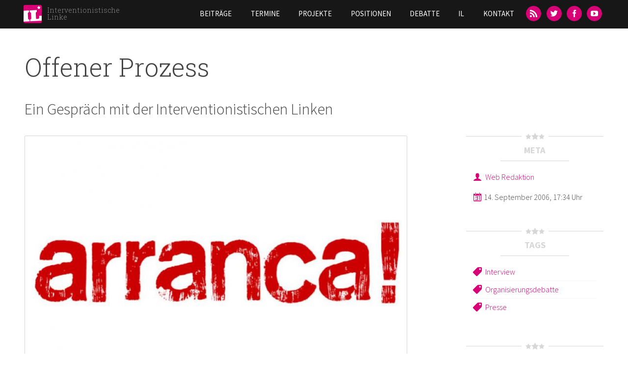

--- FILE ---
content_type: text/html; charset=utf-8
request_url: https://interventionistische-linke.org/en/node/78
body_size: 12271
content:
<!DOCTYPE html>
<html lang="en" dir="ltr">
<head>
  <meta http-equiv="Content-Type" content="text/html; charset=utf-8" />
<meta name="Generator" content="Drupal 7 (http://drupal.org)" />
<link rel="canonical" href="/en/node/78" />
<link rel="shortlink" href="/en/node/78" />
<link rel="shortcut icon" href="https://interventionistische-linke.org/sites/default/files/favicon_0.ico" type="image/vnd.microsoft.icon" />
<meta name="viewport" content="width=device-width, initial-scale=1, maximum-scale=1, minimum-scale=1, user-scalable=no" />
<script type="application/ld+json">
{"@context":"http:\/\/schema.org","@type":"BreadcrumbList","itemListElement":[{"@type":"ListItem","position":1,"item":{"name":"Beitr\u00e4ge","@id":"https:\/\/interventionistische-linke.org\/en\/kategorie\/beitraege"}}]}
</script>  <title>Offener Prozess | Interventionistische Linke</title>  
  <link type="text/css" rel="stylesheet" href="https://interventionistische-linke.org/sites/default/files/css/css_xE-rWrJf-fncB6ztZfd2huxqgxu4WO-qwma6Xer30m4.css" media="all" />
<link type="text/css" rel="stylesheet" href="https://interventionistische-linke.org/sites/default/files/css/css_D-HLftsGPs_nnXLgaOqIBKPwu9LMeXTvCcRQyUpiXHQ.css" media="all" />
<link type="text/css" rel="stylesheet" href="https://interventionistische-linke.org/sites/default/files/css/css_Yg19aXqh2MItb62jExeY1dgsjtrgKP0RmbH5MwhPvkI.css" media="all" />
<link type="text/css" rel="stylesheet" href="https://interventionistische-linke.org/sites/default/files/css/css_47DEQpj8HBSa-_TImW-5JCeuQeRkm5NMpJWZG3hSuFU.css" media="all" />
<link type="text/css" rel="stylesheet" href="https://interventionistische-linke.org/sites/default/files/css/css_Cs-DMANUNpy4xCdX43We1Y3yKtqv_OzIE2rGFcsxd30.css" media="all" />

<!--[if (lt IE 9)&(!IEMobile)]>
<link type="text/css" rel="stylesheet" href="https://interventionistische-linke.org/sites/default/files/css/css_QGKnm6ayLvK3wnmlUlGf4CQUaAZbBGREj1OoUzbIqfA.css" media="all" />
<![endif]-->

<!--[if gte IE 9]><!-->
<link type="text/css" rel="stylesheet" href="https://interventionistische-linke.org/sites/default/files/css/css_Rvf1HLAVoDR6xnasw9oRZQCWPuLzJhmmGkrh2336WnQ.css" media="all" />
<!--<![endif]-->
  <style type="text/css">
  img[style*="float: left"] {
    margin:0 20px 20px 0px;
    width:auto;
  }

  img[style*="float: right"] {
    margin:0 0 20px 20px;
    width:auto;
  }
</style>
  <script type="text/javascript" src="https://interventionistische-linke.org/sites/default/files/js/js_fOyLrVzbqUFzDnVoIDlcuSCCJlc0R1wF7zGtykSDrRU.js"></script>
<script type="text/javascript" src="https://interventionistische-linke.org/sites/default/files/js/js_6WjiFgvmHfmfHrKGHz-A0lTB6gHYOj0W5sdi01IZZqI.js"></script>
<script type="text/javascript">
<!--//--><![CDATA[//><!--
document.createElement( "picture" );
//--><!]]>
</script>
<script type="text/javascript" src="https://interventionistische-linke.org/sites/default/files/js/js_4XoprYNuneMmu8w6_ggpgZ-jXphnBnDBA4RKX7ecs6Y.js"></script>
<script type="text/javascript" src="https://interventionistische-linke.org/sites/default/files/js/js_Y9JKKVKh5Ibzq0fMVaOVX850xbGftn-ibMOCM30aVVY.js"></script>
<script type="text/javascript" src="https://interventionistische-linke.org/sites/default/files/js/js_5WrAEx3uAs1G0wOlMGWmYFXAhkkBK527B1wyQV54D9w.js"></script>
<script type="text/javascript" src="https://interventionistische-linke.org/sites/default/files/js/js_uwrfBOJCFVq42muTMjrq2bD-RUh8NNq_fZRTb6dsNb4.js"></script>
<script type="text/javascript">
<!--//--><![CDATA[//><!--
jQuery.extend(Drupal.settings, {"basePath":"\/","pathPrefix":"en\/","setHasJsCookie":0,"ajaxPageState":{"theme":"il","theme_token":"cYSSJ9XnuZiRAm_nddWf36XDuabji4K2_wV9McqYmeM","jquery_version":"1.7","js":{"sites\/all\/modules\/picture\/picturefill2\/picturefill.min.js":1,"sites\/all\/modules\/picture\/picture.min.js":1,"sites\/all\/modules\/jquery_update\/replace\/jquery\/1.7\/jquery.min.js":1,"misc\/jquery-extend-3.4.0.js":1,"misc\/jquery-html-prefilter-3.5.0-backport.js":1,"misc\/jquery.once.js":1,"misc\/drupal.js":1,"sites\/all\/libraries\/fitvids\/jquery.fitvids.js":1,"misc\/ajax.js":1,"sites\/all\/modules\/jquery_update\/js\/jquery_update.js":1,"0":1,"sites\/all\/modules\/admin_menu\/admin_devel\/admin_devel.js":1,"sites\/all\/modules\/fitvids\/fitvids.js":1,"sites\/all\/libraries\/colorbox\/jquery.colorbox-min.js":1,"sites\/all\/modules\/colorbox\/js\/colorbox.js":1,"sites\/all\/modules\/colorbox\/styles\/default\/colorbox_style.js":1,"sites\/all\/modules\/colorbox\/js\/colorbox_load.js":1,"sites\/all\/modules\/colorbox\/js\/colorbox_inline.js":1,"sites\/all\/modules\/floating_block\/floating_block.js":1,"sites\/all\/modules\/field_group\/field_group.js":1,"misc\/progress.js":1,"sites\/all\/modules\/colorbox_node\/colorbox_node.js":1,"sites\/all\/libraries\/superfish\/jquery.hoverIntent.minified.js":1,"sites\/all\/libraries\/superfish\/sftouchscreen.js":1,"sites\/all\/libraries\/superfish\/supposition.js":1,"sites\/all\/libraries\/superfish\/superfish.js":1,"sites\/all\/libraries\/superfish\/supersubs.js":1,"sites\/all\/modules\/superfish\/superfish.js":1,"sites\/all\/themes\/il\/js\/il.js":1,"sites\/all\/themes\/il\/js\/jquery.socialshareprivacy\/jquery.socialshareprivacy.min.js":1,"sites\/all\/themes\/omega\/omega\/js\/jquery.formalize.js":1,"sites\/all\/themes\/omega\/omega\/js\/omega-mediaqueries.js":1,"sites\/all\/themes\/omega\/omega\/js\/omega-equalheights.js":1},"css":{"modules\/system\/system.base.css":1,"modules\/system\/system.menus.css":1,"modules\/system\/system.messages.css":1,"modules\/system\/system.theme.css":1,"sites\/all\/modules\/simplenews\/simplenews.css":1,"modules\/aggregator\/aggregator.css":1,"modules\/book\/book.css":1,"sites\/all\/modules\/colorbox_node\/colorbox_node.css":1,"modules\/comment\/comment.css":1,"sites\/all\/modules\/date\/date_repeat_field\/date_repeat_field.css":1,"sites\/all\/modules\/domain\/domain_nav\/domain_nav.css":1,"modules\/field\/theme\/field.css":1,"sites\/all\/modules\/fitvids\/fitvids.css":1,"modules\/node\/node.css":1,"sites\/all\/modules\/picture\/picture_wysiwyg.css":1,"modules\/search\/search.css":1,"modules\/user\/user.css":1,"sites\/all\/modules\/views\/css\/views.css":1,"sites\/all\/modules\/media\/modules\/media_wysiwyg\/css\/media_wysiwyg.base.css":1,"sites\/all\/modules\/colorbox\/styles\/default\/colorbox_style.css":1,"sites\/all\/modules\/ctools\/css\/ctools.css":1,"sites\/all\/modules\/print\/print_ui\/css\/print_ui.theme.css":1,"sites\/all\/libraries\/superfish\/css\/superfish.css":1,"sites\/all\/themes\/il\/css\/colors.css":1,"sites\/all\/themes\/omega\/alpha\/css\/alpha-reset.css":1,"sites\/all\/themes\/omega\/alpha\/css\/alpha-mobile.css":1,"sites\/all\/themes\/omega\/alpha\/css\/alpha-alpha.css":1,"sites\/all\/themes\/omega\/omega\/css\/formalize.css":1,"sites\/all\/themes\/omega\/omega\/css\/omega-text.css":1,"sites\/all\/themes\/omega\/omega\/css\/omega-branding.css":1,"sites\/all\/themes\/omega\/omega\/css\/omega-menu.css":1,"sites\/all\/themes\/omega\/omega\/css\/omega-forms.css":1,"sites\/all\/themes\/il\/css\/global.css":1,"ie::normal::sites\/all\/themes\/il\/css\/il-alpha-default.css":1,"ie::normal::sites\/all\/themes\/il\/css\/il-alpha-default-normal.css":1,"ie::normal::sites\/all\/themes\/omega\/alpha\/css\/grid\/alpha_default\/normal\/alpha-default-normal-12.css":1,"narrow::sites\/all\/themes\/il\/css\/il-alpha-default.css":1,"narrow::sites\/all\/themes\/il\/css\/il-alpha-default-narrow.css":1,"sites\/all\/themes\/omega\/alpha\/css\/grid\/alpha_default\/narrow\/alpha-default-narrow-12.css":1,"normal::sites\/all\/themes\/il\/css\/il-alpha-default.css":1,"normal::sites\/all\/themes\/il\/css\/il-alpha-default-normal.css":1,"sites\/all\/themes\/omega\/alpha\/css\/grid\/alpha_default\/normal\/alpha-default-normal-12.css":1,"wide::sites\/all\/themes\/il\/css\/il-alpha-default.css":1,"wide::sites\/all\/themes\/il\/css\/il-alpha-default-wide.css":1,"sites\/all\/themes\/omega\/alpha\/css\/grid\/alpha_default\/wide\/alpha-default-wide-12.css":1}},"colorbox":{"transition":"elastic","speed":"350","opacity":"0.85","slideshow":false,"slideshowAuto":true,"slideshowSpeed":"2500","slideshowStart":"start slideshow","slideshowStop":"stop slideshow","current":"{current} of {total}","previous":"\u00ab Prev","next":"Next \u00bb","close":"Close","overlayClose":true,"returnFocus":true,"maxWidth":"98%","maxHeight":"98%","initialWidth":"300","initialHeight":"250","fixed":true,"scrolling":true,"mobiledetect":true,"mobiledevicewidth":"480px"},"floating_block":{"settings":{".admin-menu #zone-branding-wrapper":{"padding_top":"29"}," #zone-branding-wrapper":{"padding_top":"0"},"#block-block-1":{"container":"#section-content","padding_top":"150"," padding_bottom":"450"}},"minWidth":0},"fitvids":{"custom_domains":[],"selectors":["[id^=\u0022media-vimeo-\u0022]\r","[id^=\u0022media-youtube-\u0022]"],"simplifymarkup":1},"picture":{"mappings":[["9-Columns","9_columns"],["Not Set","not_set"]],"label":"Image size (required)"},"superfish":{"5":{"id":"5","sf":{"animation":{"opacity":"show","height":"show"},"speed":"\u0027fast\u0027","autoArrows":false,"dropShadows":false,"disableHI":false},"plugins":{"touchscreen":{"mode":"useragent_predefined"},"supposition":true,"bgiframe":false,"supersubs":{"minWidth":"12","maxWidth":"27","extraWidth":1}}}},"field_group":{"html-element":"full"},"colorbox_node":{"width":"600px","height":"600px"},"omega":{"layouts":{"primary":"normal","order":["narrow","normal","wide"],"queries":{"narrow":"all and (min-width: 740px) and (min-device-width: 740px), (max-device-width: 800px) and (min-width: 740px) and (orientation:landscape)","normal":"all and (min-width: 980px) and (min-device-width: 980px), all and (max-device-width: 1024px) and (min-width: 1024px) and (orientation:landscape)","wide":"all and (min-width: 1220px)"}}}});
//--><!]]>
</script>
  <!--[if lt IE 9]><script src="http://html5shiv.googlecode.com/svn/trunk/html5.js"></script><![endif]-->
</head>
<body class="html not-front not-logged-in no-sidebars page-node page-node- page-node-78 node-type-beitrag domain-interventionistische-linke-org hide-dropdown context-node">
  <div id="skip-link">
    <a href="#main-content" class="element-invisible element-focusable">Skip to main content</a>
  </div>
    <div class="page clearfix" id="page">
      <header id="section-header" class="section section-header">
  <div id="zone-branding-wrapper" class="zone-wrapper zone-branding-wrapper clearfix">  
  <div id="zone-branding" class="zone zone-branding clearfix container-12">
    <div class="grid-3 region region-branding" id="region-branding">
  <div class="region-inner region-branding-inner">
        <div class="branding-data clearfix">
            <div class="logo-img">
        <a href="/en" rel="home" title="Interventionistische Linke"><img src="https://interventionistische-linke.org/sites/all/themes/il/logo.png" alt="Interventionistische Linke" id="logo" /></a>      </div>
                        <hgroup class="site-name-slogan">        
                                <h2 class="site-name"><a href="/en" title="Home">Interventionistische Linke</a></h2>
                              </hgroup>
          </div>
          </div>
</div><div class="grid-9 region region-menu" id="region-menu">
  <div class="region-inner region-menu-inner">
        <div class="block block-superfish block-5 block-superfish-5 odd block-without-title" id="block-superfish-5">
  <div class="block-inner clearfix">
                
    <div class="content clearfix">
      <ul id="superfish-5" class="menu sf-menu sf-main-menu sf-horizontal sf-style-none sf-total-items-7 sf-parent-items-2 sf-single-items-5"><li id="menu-412-5" class="first odd sf-item-1 sf-depth-1 sf-no-children"><a href="/en/kategorie/beitraege" class="sf-depth-1">Beiträge</a></li><li id="menu-414-5" class="middle even sf-item-2 sf-depth-1 sf-no-children"><a href="/en/termine" class="sf-depth-1">Termine</a></li><li id="menu-415-5" class="middle odd sf-item-3 sf-depth-1 sf-total-children-14 sf-parent-children-0 sf-single-children-14 menuparent"><a href="/en/kategorie/projekte" class="sf-depth-1 menuparent">Projekte</a><ul><li id="menu-983-5" class="first odd sf-item-1 sf-depth-2 sf-no-children"><a href="/en/node/11" class="sf-depth-2">Blockupy</a></li><li id="menu-2144-5" class="middle even sf-item-2 sf-depth-2 sf-no-children"><a href="/en/node/96" class="sf-depth-2">Naziaufmarsch in Dresden</a></li><li id="menu-2146-5" class="middle odd sf-item-3 sf-depth-2 sf-no-children"><a href="/en/node/98" class="sf-depth-2">Castor? Schottern!</a></li><li id="menu-2147-5" class="middle even sf-item-4 sf-depth-2 sf-no-children"><a href="/en/node/99" class="sf-depth-2">Afghanistankonferenz Petersberg II</a></li><li id="menu-2145-5" class="middle odd sf-item-5 sf-depth-2 sf-no-children"><a href="/en/node/97" class="sf-depth-2">COP 15</a></li><li id="menu-2140-5" class="middle even sf-item-6 sf-depth-2 sf-no-children"><a href="/en/node/92" class="sf-depth-2">2. Offene Arbeitskonferenz</a></li><li id="menu-2141-5" class="middle odd sf-item-7 sf-depth-2 sf-no-children"><a href="/en/node/93" class="sf-depth-2">No NATO! 60 Jahre sind genug.</a></li><li id="menu-2143-5" class="middle even sf-item-8 sf-depth-2 sf-no-children"><a href="/en/node/95" class="sf-depth-2">Wir zahlen nicht für eure Krise</a></li><li id="menu-2142-5" class="middle odd sf-item-9 sf-depth-2 sf-no-children"><a href="/en/node/94" class="sf-depth-2">Die K-Frage stellen</a></li><li id="menu-2139-5" class="middle even sf-item-10 sf-depth-2 sf-no-children"><a href="/en/node/87" class="sf-depth-2">G8 2007</a></li><li id="menu-2138-5" class="middle odd sf-item-11 sf-depth-2 sf-no-children"><a href="/en/node/75" class="sf-depth-2">Organisierungsdebatte</a></li><li id="menu-3497-5" class="middle even sf-item-12 sf-depth-2 sf-no-children"><a href="/en/node/459" class="sf-depth-2">Ende Gelände</a></li><li id="menu-4723-5" class="middle odd sf-item-13 sf-depth-2 sf-no-children"><a href="/en/node/1044" class="sf-depth-2">Mehr Krankenhauspersonal</a></li><li id="menu-3748-5" class="last even sf-item-14 sf-depth-2 sf-no-children"><a href="/en/node/673" class="sf-depth-2">Strategiekonferenz 2016</a></li></ul></li><li id="menu-416-5" class="middle even sf-item-4 sf-depth-1 sf-no-children"><a href="/en/kategorie/positionen" class="sf-depth-1">Positionen</a></li><li id="menu-4722-5" class="middle odd sf-item-5 sf-depth-1 sf-no-children"><a href="/en/node/1014" class="sf-depth-1">Debatte</a></li><li id="menu-417-5" class="middle even sf-item-6 sf-depth-1 sf-total-children-5 sf-parent-children-0 sf-single-children-5 menuparent"><a href="/en/node/23" class="sf-depth-1 menuparent">IL</a><ul><li id="menu-418-5" class="first odd sf-item-1 sf-depth-2 sf-no-children"><a href="/en/il/il-vor-ort" title="" class="sf-depth-2">IL vor Ort</a></li><li id="menu-421-5" class="middle even sf-item-2 sf-depth-2 sf-no-children"><a href="/en/node/194" class="sf-depth-2">Spenden</a></li><li id="menu-5457-5" class="middle odd sf-item-3 sf-depth-2 sf-no-children"><a href="/en/node/153" class="sf-depth-2">IL im Aufbruch - ein Zwischenstandspapier</a></li><li id="menu-5458-5" class="middle even sf-item-4 sf-depth-2 sf-no-children"><a href="/en/node/2342" class="sf-depth-2">IL im Umbruch - Zwischenstandspapier #2</a></li><li id="menu-5402-5" class="last odd sf-item-5 sf-depth-2 sf-no-children"><a href="/en/node/1648" class="sf-depth-2">Leitfaden im Umgang mit sexualisierter Gewalt</a></li></ul></li><li id="menu-419-5" class="last odd sf-item-7 sf-depth-1 sf-no-children"><a href="/en/contact" class="sf-depth-1">Kontakt</a></li></ul>    </div>
  </div>
</div><div class="block block-block block-11 block-block-11 even block-without-title" id="block-block-11">
  <div class="block-inner clearfix">
                
    <div class="content clearfix">
      <ul><li><a class="icon-feed" href="/rss.xml" title="RSS-Feed"><span>RSS</span></a></li><li><a class="icon-twitter" href="https://twitter.com/inter_linke" title="Twitter"><span>Twitter</span></a></li><li><a class="icon-facebook" href="https://www.facebook.com/InterventionistischeLinke" title="Facebook"><span>Facebook</span></a></li><li><a class="icon-youtube" href="https://www.youtube.com/channel/UChWz028HWZTHPWCJ3ni8Pzw" style="line-height:1.538em;" title="YouTube"><span>YouTube</span></a></li></ul>    </div>
  </div>
</div>  </div>
</div>
  </div>
</div></header>    
      <section id="section-content" class="section section-content parallax">
  <div id="zone-content-wrapper" class="zone-wrapper zone-content-wrapper clearfix">  
  <div id="zone-content" class="zone zone-content clearfix container-12">
         
        
    <div class="grid-8 region region-content" id="region-content">
  <div class="region-inner region-content-inner">
    <a id="main-content"></a>
                    <h1 class="title" id="page-title">Offener Prozess</h1>
                    <div class="block block-system block-main block-system-main odd block-without-title" id="block-system-main">
  <div class="block-inner clearfix">
                
    <div class="content clearfix">
      <article class="node node-beitrag node-published node-not-promoted node-not-sticky author-redak8 odd clearfix" id="node-beitrag-78">
            
  
  <div class="content clearfix">
        <div class="field field-name-field-subtitle field-type-text field-label-hidden"><div class="field-items"><div class="field-item even">Ein Gespräch mit der Interventionistischen Linken</div></div></div>                                  <div class="field field-name-field-image field-type-field-collection field-label-hidden"><div class="field-items"><div class="field-item even"><div  class="entity entity-field-collection-item field-collection-item-field-image">
  <div class="content">
    <div class="field field-name-field-bild field-type-image field-label-hidden"><div class="field-items"><div class="field-item even"><picture  title="arranca Logo">
<!--[if IE 9]><video style="display: none;"><![endif]-->
<source srcset="https://interventionistische-linke.org/sites/default/files/styles/9-columns-breakpoints_theme_il_wide_1x/public/logo_arranca.jpg?itok=G8deE3WH&amp;timestamp=1412951650 1x" media="(min-width: 1220px)" />
<source srcset="https://interventionistische-linke.org/sites/default/files/styles/9-columns-breakpoints_theme_il_normal_1x/public/logo_arranca.jpg?itok=zsRT3qnv&amp;timestamp=1412951650 1x" media="(min-width: 980px)" />
<source srcset="https://interventionistische-linke.org/sites/default/files/styles/9-columns-breakpoints_theme_il_narrow_1x/public/logo_arranca.jpg?itok=FSZRze_f&amp;timestamp=1412951650 1x" media="(min-width: 740px)" />
<source srcset="https://interventionistische-linke.org/sites/default/files/styles/9-columns-breakpoints_theme_il_x-narrow_1x/public/logo_arranca.jpg?itok=lRiRwHaX&amp;timestamp=1412951650 1x" media="(min-width: 480px)" />
<source srcset="https://interventionistische-linke.org/sites/default/files/styles/9-columns-breakpoints_theme_il_mobile_1x/public/logo_arranca.jpg?itok=wsluoYkl&amp;timestamp=1412951650 1x" media="(min-width: 0px)" />
<!--[if IE 9]></video><![endif]-->
<img  src="https://interventionistische-linke.org/sites/default/files/styles/9-columns-breakpoints_theme_il_mobile_1x/public/logo_arranca.jpg?itok=wsluoYkl&amp;timestamp=1412951650" alt="arranca Logo" title="arranca Logo" />
</picture></div></div></div><div class="required-fields group-credit-licence field-group-html-element" id="field-collection-item-field-image-full-group-credit-licence"><div class="field field-name-field-credit field-type-link-field field-label-hidden"><div class="field-items"><div class="field-item even"><a href="http://www.arranca.org">arranca</a></div></div></div><div class="field field-name-field-lizenz field-type-list-text field-label-hidden"><div class="field-items"><div class="field-item even"><a href="http://creativecommons.org/licenses/by-nc-sa/3.0/" target="_blank" class="icon-cc-by-nc-eu-sa"><span>CC BY-NC-SA<span></a></div></div></div></div>  </div>
</div>
</div></div></div>    	      <div class="field field-name-body field-type-text-with-summary field-label-hidden"><div class="field-items"><div class="field-item even"><p>Das folgende Interview ist erschienen in der <a href="http://arranca.org/ausgabe/35/offener-prozess" target="_blank">arranca #35 vom September 2006</a>:</p><p>Die Interventionistische Linke (IL) ist aus so genannten Beratungstreffen nach dem WWG Gipfel in Köln 1999 hervorgegangen. Neben regelmäßigen Treffen von Einzelpersonen, Gruppen und Projekten aus dem linksradikalen Spektrum gab es inzwischen ein erstes kollektives Auftreten auf der Sozialprotest-Demo am 3. Juni. Das große Eisen im Feuer ist aktuell der G8-Protest in Heiligendamm. Die Gruppe dissident, Werner Rätz (ila/attac), mb (ak – analyse &amp; kritik) und Florian (<em>FelS</em>) reflektierten gemeinsam den Organisierungsansatz.</p><p><em>¿ Was stellt die IL dar und warum beteiligt ihr Euch daran?</em></p><p>Gruppe dissident (Gd): Zurzeit loten wir die Gemeinsamkeiten und Unterschiede aus. Als Zusammenhang wirkt die IL vor allem auf die Bildung eines größtmöglichen Bündnisses emanzipatorischer Kräfte – von denen sie ein Bündnispartner unter vielen ist – gegen den G8-Gipfel in Heiligendamm 2007 hin. Ziel ist eine langfristige Organisierung, wobei sich der Prozess mit noch offenem Ergebnis konsolidiert – so hoffe ich – über politische Praxis, gemeinsame Mobilisierungen und Kampagnen. Neben G8 messen wir besonders der Entwicklung neuer Politikformen in sozialen Kämpfen große Bedeutung bei.<br />Als dissident nehmen wir daran teil, weil wir sowieso die langfristige politische Organisierung einer nicht-parteiförmigen Linken für wichtig halten, um an soziale Auseinandersetzungen anzuknüpfen und um die momentane Bedeutungslosigkeit linker Positionen zu überwinden. Die IL bietet für uns die Gelegenheit, mit Einzelpersonen und Gruppen, deren Praxis und Analyse wir schon länger anregend finden, zusammenzuarbeiten und dabei eigene Ideen, Positionierungen und Politikansätze zu reflektieren.</p><p>Werner Rätz (WR): Erst mal ist die IL der Unterschied zwischen 1998/99 und 2006/07. Zum Beispiel haben radikale Linke beim Weltwirtschaftsgipfel in Köln entweder schon von vornherein darauf verzichtet, die Proteste entscheidend zu prägen, oder sie waren relativ vereinzelt und isoliert in einem diffusen Bündnis. Es gab kein bundesweites Netzwerk, keinen Ort inhaltlicher Debatte, keine strategische Orientierung. Heute ist eine Intervention in die Gipfelaktivitäten möglich und die IL ist ein Instrument dazu.<br />Die IL-Vorläufer gingen aus von Leuten, die überwiegend als Einzelne versucht hatten, über breitere Bündnisse Politik zu machen. Inzwischen sind Gruppen dazugekommen, die eine ganz andere Praxis haben und auch noch mal jeweils unterschiedliche Ansatzpunkte. Es entwickelt sich eine Tendenz zur Vernetzung. Das finde ich erst mal gut. Ich möchte aber auch, dass die IL als Ort für all diejenigen radikalen Linken erhalten bleibt, die sich bisher keiner der Mitgliedsgruppen angeschlossen haben und das auch nicht vorhaben.<br />Mir ist der Charakter der Plattform wichtig, auf der man, und des Instruments, mit dem man Politik machen kann. Mit der IL verlassen Linksradikale ihre vertraute Zone. »Politik machen« heißt hier in tatsächliche gesellschaftliche Abläufe eingreifen, sie in unserem Sinne beeinflussen, verändern. Es macht einen Unterschied, ob wir uns irgendwo engagieren oder nicht, und zwar so, dass es über die eigenen Zusammenhänge hinaus sichtbar wird.</p><p>Florian: Ich würde Werner Recht geben. Die IL unterscheidet vor allem der Kontext, in dem sie entstanden ist. Die radikale Linke ist entspannter geworden. Das liegt zum einen an der Krise des »Antideutschtums « und daran, dass die radikale Linke realisiert hat, wie irrelevant sie eigentlich ist und dass sich zugleich einiges bewegt, ganz ohne ihr Zutun und ohne dass sie Formen gefunden hat, darauf einzuwirken. Beispiel Sozialproteste: Vor diesem Hintergrund sehe ich die IL. Sie ist also der Versuch, was Werner bereits andeutete, linksradikale Positionen gesellschaftlich relevant zu machen. Zum anderen ist die IL ein Versuch, eine undogmatische Strömung sichtbar zu machen. Denn eine »antideutsche Strömung« ist ebenso wie die Anti-Imps ein Orientierungspunkt – trotz ihrer heftigsten internen Unterschiede und Konflikte. Das liegt nicht nur daran, dass wir kaum offene Strukturen haben – anders z.B. als attac, die nach Genua der zentrale Anlaufpunkt waren. Das liegt auch daran, dass wir als Strömung, die bestimmte Positionen verbindet und die sich zugleich von den genannten anderen Strömungen unterscheidet, nicht im Rahmen gemeinsamer Projekte und gemeinsamen Auftretens sichtbar sind.<br />Da die IL aus Gruppen oder Einzelpersonen besteht, die in der einen oder anderen Form bereits eine Praxis haben, würde ich die IL als Organisierung »zweiten Grades« verstehen. Ihr geht also eine Praxis voraus, ohne die sie gar nicht existieren könnte. Auf der anderen Seite bekommt unsere politische Praxis einen ganz neuen Sinn und eine andere Qualität, weil wir sie gezielt und bewusst miteinander verknüpfen.</p><p>mb.: Der Verfassungsschutz hat bereits zum ersten öffentlichen Auftritt der IL kurz und prägnant einen weiteren wesentlichen Aspekt auf den Punkt gebracht. Nachdem die IL zum Sozialforum in Erfurt im vergangenen Jahr ihren Aufruf zu gemeinsamen Aktivitäten gegen den G8-Gipfel veröffentlicht hatte, schrieben die Schlapphüte aus Mecklenburg-Vorpommern: »Als Unterzeichner des Aufrufs treten unter der gemeinsamen Projektbezeichnung ‚Für eine interventionistische Linke‘ sowohl Gruppierungen des militanten autonomen Lagers wie auch revolutionär-marxistische Organisationen und Einzelpersonen auf.« Wenn wir uns von den einschlägigen VS-Begrifflichkeiten nicht blenden lassen, weist der VS zu Recht auf etwas hin, was in dieser Form eher ungewöhnlich für die Linke in Deutschland ist: Das ist der generationenübergreifende Charakter der IL – und zwar hinsichtlich des Lebensalters der Beteiligten, aber auch hinsichtlich der politischen Generationenfolge. Es arbeiten Zwanzigjährige ebenso mit wie dreißig Jahre ältere GenossInnen. In ihr kommen ehemalige MLer, Ex-Anti-Imps, (Post-)Autonome, Antifa-AktivistInnen und in den Bewegungen der 1990er Jahre Politisierte zusammen. Nachdem lange Jahre die Organsierungsfrage innerhalb der Linken gemieden worden war wie das Wasser von der Katze, kommen sie jetzt genau an diesem Punkt zusammen, in dem von allen getragenen Bewusstsein, dass die eingetretenen Pfade, die lange gepflegten Befindlichkeiten der eigenen Szene heute nicht mehr weiter helfen, wenn man zu einer politischen Kraft werden will, die zumindest dem Anspruch nach auf gesellschaftliche Entwicklungen einwirken will. Dass hier die ak im Rahmen und mit ihren Mitteln und Möglichkeiten ihren Platz sieht, darf eigentlich nicht verwundern.</p><p>Gd: Es stimmt, dass sich im Bereich der sozialen Kämpfe etwas tut, ohne dass die radikale Linke darin eine relevante, treibende oder organisierende Kraft wäre. Zum Beispiel haben uns die Studierendenbewegung in Hessen und vor allem ihre Aktionsformen kalt erwischt. Natürlich waren wir mit anderen organisierten Linken aktiv und haben die Entwicklung teilweise mitbestimmt. Zum anderen zeigt sich in der Studierendenbewegung das Fehlen offener Strukturen für genau diese AktivistInnen. Bürokratische Strukturen wie ASten können so was nicht auffangen. Ebenso wenig hätten wir unsere Gruppe für die vielen Leute öffnen können. Da fehlen Anlaufstellen einer radikalen Linken und die Bereitschaft, sich mit den Leuten und ihren zum Teil beknackten Positionen auseinander zu setzen. Wir haben für so etwas nicht die Kapazitäten, obwohl es wichtig wäre, dort anzusetzen.</p><p><em>¿ Was erwartet ihr Euch weiter von der IL? Die G8-Mobilisierung kann es ja nicht sein, oder?</em></p><p>WR: Ich bin nicht sicher, ob da wirklich schon so neue Wege gegangen werden. Die IL zeigt durchaus auch Anzeichen für eine Entwicklung hin zu einem überregionalen »Gruppenplenum«. Das fände ich nicht gut. Dann würden möglicherweise irgendwann doch die Organisationslogiken im Vordergrund stehen. Es ist gut, dass die Gruppen in der IL zusammenarbeiten, aber das allein wird nicht tragen. Auch dass die Aktiven aus unterschiedlichen Generationen und Arbeitsbereichen kommen, reicht wohl kaum aus. Sie müssen ein eigenes, gemeinsames politisches Projekt entwickeln.<br />Natürlich ist das nicht allein die G8-Mobilisierung. Aber wir sind da ja nicht zufällig eingestiegen. Die Annahme ist vielmehr, dass es eine gesellschaftliche Situation gibt, in der linke Einschätzungen an Zustimmung gewinnen können. Und zwar auf doppelte Weise: Es gibt vielfach eine Bereitschaft, uns zuzuhören, weil der Neoliberalismus so offensichtlich nicht funktioniert. Und es gibt in den einzelnen politischen Spektren und Organisationen eine wachsende Bedeutung der jeweiligen linkeren Positionen. Es könnte sein, dass nach einer gelungenen Heiligendamm-Mobilisierung SozialdemokratInnen immer noch sozialdemokratisch denken, NGOler in ihren Zusammenhängen bleiben und Christen zu Gott beten, alle das aber von einem etwas nach links gerückten Standpunkt aus tun. An dieser gesellschaftlichen Linksverschiebung mitzuarbeiten wäre allerdings ein politisches Projekt – ohne dass man heute schon sagen könnte, was die nächsten konkreten Ansatzpunkte dafür sind.</p><p>mb.: In der Tat, die IL kann und darf sich bei Strafe des eigenen Scheiterns in der G8-Mobilisierung nicht erschöpfen. Der Gefahr ist man sich, so mein Eindruck, auch durchaus bewusst, auch wenn durch die Heiligendamm-Aktivitäten eine interne Eigendynamik ausgelöst wurde, die durchaus bedenklich ist. Ich möchte Werner deshalb ausdrücklich zustimmen, wenn er die Tendenz hin zu einem »Gruppenplenum« und einer »Gruppenvernetzung« kritisch anspricht, und die Entwicklung eines eigenen, gemeinsamen politischen Projekts dagegen stellt. Was uns zusammengebracht hat, ist ein ähnlicher Zugang zu »Politik« und ein ähnliches Verständnis von »Politik machen« – und natürlich, dass es in der einen oder anderen Form, in der einen oder anderen Intensität zwischen vielen Beteiligten schon eine langjährigen Zusammenarbeit bzw. gegenseitige Bezugnahme gab. Darüber hinaus gibt es aber in der Analyse ebenso wie in der inhaltlichen und theoretischen Begründung der eigenen Praxis und ihrer Ausdrucksformen durchaus Unterschiede und Differenzen. Es existieren sehr unterschiedliche Vorstellungen von Aktion und Debatte im (Spannungs-)Verhältnis zwischen Theorie und Praxis. Wie das zusammengehen und in einer neuen Qualität zusammengebracht werden kann, das wollen wir in den G8-Proteste praktisch ausprobieren. Ob und wie das für die IL als linken Organisierungsversuch gelingt, ist allerdings längst noch nicht ausgemacht. Wir müssen aufpassen, dass wir uns im Zuge unserer Aktivitäten zu Heiligendamm thematisch nicht einengen. Auch gilt es diejenigen GenossInnen, die nicht so intensiv in sie involviert sind, nicht zu verlieren – die brauchen wir nämlich dringend, wenn wir ein politisches Projekt entwickeln wollen, das den eingetretenen Pfaden der letzten Jahrzehnte nicht folgen soll.</p><p>Gd: Wir hoffen vor allem auf eine kontinuierliche Vernetzung, einen langfristigen Austausch – und auf gemeinsame Reflexion über Positionen und Praxen. Das ist eine erste Grundlage für eine Organisierung. Wenn die IL zusätzlich in der Lage ist, gemeinsam zu ausgewählten Themen und Anlässen aufzutreten – wie sie es zum Beispiel auf der Demo in Berlin am 3.6. getan hat – und darüber hinaus auch noch Heiligendamm 2007 und die folgende Repression auszuhalten, dann haben wir eine gute Basis für ein längerfristiges, verbindliches Projekt. Die IL muss sich dann aber darüber klar werden, wie wir sympathisierende Gruppen und Einzelpersonen sinnvoll einbinden.<br />Am wichtigsten für die weitere Entwicklung der IL sind ihre Gruppen und Einzelpersonen. Funktionierende Strukturen und Gruppen sind notwendig. Denn eine Vernetzung ist nur so gut wie ihre einzelnen Teile. Was hilft uns der schönste gemeinsame Demo-Aufruf, wenn weder Leute kommen noch ein gemeinsames Auftreten möglich ist? Was hilft die gemeinsame Forderung nach einem bedingungslosen Grundeinkommen, wenn wir vor Ort keine Kampagnen dazu machen können?</p></div></div></div>  </div>
  
  <div class="clearfix">
          <nav class="links node-links clearfix"></nav>
    
      </div>
</article>    </div>
  </div>
</div>      </div>
</div><aside class="grid-3 prefix-1 region region-sidebar-first" id="region-sidebar-first">
  <div class="region-inner region-sidebar-first-inner">
    <div id="block-views-il-blocks-block-2" class="block block-views" class="block block-views block-il-blocks-block-2 block-views-il-blocks-block-2 odd" id="block-views-il-blocks-block-2">
<div class="hr"><span class="hr-h"><i class="icon-star"></i><i class="icon-star big"></i><i class="icon-star"></i></span></div>
    <h2 class="block-title">Meta</h2>
  
<div class="hr plain"><span class="hr-plain"></span></div>

  <div class="content" class="content clearfix">
    <div class="view view-il-blocks view-id-il_blocks view-display-id-block_2 view-dom-id-51372b2df1ae009e2110c409fef6da6e">
        
  
  
      <div class="view-content">
        <div class="views-row views-row-1 views-row-odd views-row-first views-row-last">
      
  <div class="views-field views-field-field-autorin">        <div class="field-content icon-user"><div class="item-list"><ul><li class="first last"><a href="/en/autorinnen/web-redaktion">Web Redaktion</a></li></ul></div></div>  </div>  
  <div class="views-field views-field-created">        <span class="field-content icon-calendar">14. September 2006, 17:34  Uhr</span>  </div>  </div>
    </div>
  
  
  
  
  
  
</div>  </div>
</div>
<div id="block-views-il-blocks-block" class="block block-views" class="block block-views block-il-blocks-block block-views-il-blocks-block even" id="block-views-il-blocks-block">
<div class="hr"><span class="hr-h"><i class="icon-star"></i><i class="icon-star big"></i><i class="icon-star"></i></span></div>
    <h2 class="block-title">Tags</h2>
  
<div class="hr plain"><span class="hr-plain"></span></div>

  <div class="content" class="content clearfix">
    <div class="view view-il-blocks view-id-il_blocks view-display-id-block view-dom-id-3fff48427139f493f152be4546ccaad6">
        
  
  
      <div class="view-content">
        <div class="views-row views-row-1 views-row-odd views-row-first">
      
  <div class="views-field views-field-field-tags">        <div class="field-content icon-tag"><a href="/en/tags/interview">Interview</a></div>  </div>  </div>
  <div class="views-row views-row-2 views-row-even">
      
  <div class="views-field views-field-field-tags">        <div class="field-content icon-tag"><a href="/en/tags/organisierungsdebatte">Organisierungsdebatte</a></div>  </div>  </div>
  <div class="views-row views-row-3 views-row-odd views-row-last">
      
  <div class="views-field views-field-field-tags">        <div class="field-content icon-tag"><a href="/en/tags/presse">Presse</a></div>  </div>  </div>
    </div>
  
  
  
  
  
  
</div>  </div>
</div>
<div id="block-block-1" class="block block-block" class="block block-block block-1 block-block-1 odd" id="block-block-1">
<div class="hr"><span class="hr-h"><i class="icon-star"></i><i class="icon-star big"></i><i class="icon-star"></i></span></div>
    <h2 class="block-title">Diese Seite …</h2>
  
<div class="hr plain"><span class="hr-plain"></span></div>

  <div class="content" class="content clearfix">
    <ul class="share-block">
<li>
<div id="socialshareprivacy"></div>
<div id="diasp">
<script type="text/javascript" src="/sites/all/libraries/diaspora/widget.js"></script>
</div>
</li>

<li><span class="icon-print">
<span class="print_html"><a href="https://interventionistische-linke.org/en/print/78" title="Display a printer-friendly version of this page." class="print-page" onclick="window.open(this.href); return false" rel="nofollow">Druckversion</a></span></span>
</li>
<li>
<a href="/printmail/78?width=500px&height=660px" class="colorbox-node icon icon-mail">Send by email</a></li>
</ul>  </div>
</div>
  </div>
</aside>  </div>
</div></section>    
  
      <footer id="section-footer" class="section section-footer">
  <div id="zone-footer-wrapper" class="zone-wrapper zone-footer-wrapper clearfix">  
  <div id="zone-footer" class="zone zone-footer clearfix container-12">
    <div class="grid-3 region region-footer-first" id="region-footer-first">
  <div class="region-inner region-footer-first-inner">
    <section class="block block-views block-il-terms-block block-views-il-terms-block odd" id="block-views-il-terms-block">
  <div class="block-inner clearfix">
              <h2 class="block-title">IL vor Ort</h2>
            
    <div class="content clearfix">
      <div class="view view-il-terms view-id-il_terms view-display-id-block view-dom-id-78e83a7b2b39557bc869f9c5e3a95230">
        
  
  
      <div class="view-content">
      <div class="item-list">    <ul>          <li class="views-row views-row-1 views-row-odd views-row-first">  
  <div class="views-field views-field-name">        <span class="field-content"><a href="/il/il-vor-ort#Aschaffenburg">Aschaffenburg</a></span>  </div></li>
          <li class="views-row views-row-2 views-row-even">  
  <div class="views-field views-field-name">        <span class="field-content"><a href="/il/il-vor-ort#Berlin">Berlin</a></span>  </div></li>
          <li class="views-row views-row-3 views-row-odd">  
  <div class="views-field views-field-name">        <span class="field-content"><a href="/il/il-vor-ort#Bielefeld">Bielefeld</a></span>  </div></li>
          <li class="views-row views-row-4 views-row-even">  
  <div class="views-field views-field-name">        <span class="field-content"><a href="/il/il-vor-ort#Bremen">Bremen</a></span>  </div></li>
          <li class="views-row views-row-5 views-row-odd">  
  <div class="views-field views-field-name">        <span class="field-content"><a href="/il/il-vor-ort#Darmstadt">Darmstadt</a></span>  </div></li>
          <li class="views-row views-row-6 views-row-even">  
  <div class="views-field views-field-name">        <span class="field-content"><a href="/il/il-vor-ort#Düsseldorf">Düsseldorf</a></span>  </div></li>
          <li class="views-row views-row-7 views-row-odd">  
  <div class="views-field views-field-name">        <span class="field-content"><a href="/il/il-vor-ort#Frankfurt">Frankfurt</a></span>  </div></li>
          <li class="views-row views-row-8 views-row-even views-row-last">  
  <div class="views-field views-field-name">        <span class="field-content"><a href="/il/il-vor-ort#Göttingen">Göttingen</a></span>  </div></li>
      </ul></div>    </div>
  
  
  
  
  
  
</div>    </div>
  </div>
</section>  </div>
</div><div class="grid-3 region region-footer-second" id="region-footer-second">
  <div class="region-inner region-footer-second-inner">
    <div class="block block-views block-il-terms-block-5 block-views-il-terms-block-5 odd block-without-title" id="block-views-il-terms-block-5">
  <div class="block-inner clearfix">
                
    <div class="content clearfix">
      <div class="view view-il-terms view-id-il_terms view-display-id-block_5 view-dom-id-79e093cb8c54975f0741094e6fe2c2d1">
        
  
  
      <div class="view-content">
      <div class="item-list">    <ul>          <li class="views-row views-row-1 views-row-odd views-row-first">  
  <div class="views-field views-field-name">        <span class="field-content"><a href="/il/il-vor-ort#Graz">Graz</a></span>  </div></li>
          <li class="views-row views-row-2 views-row-even">  
  <div class="views-field views-field-name">        <span class="field-content"><a href="/il/il-vor-ort#Halle">Halle</a></span>  </div></li>
          <li class="views-row views-row-3 views-row-odd">  
  <div class="views-field views-field-name">        <span class="field-content"><a href="/il/il-vor-ort#Hamburg">Hamburg</a></span>  </div></li>
          <li class="views-row views-row-4 views-row-even">  
  <div class="views-field views-field-name">        <span class="field-content"><a href="/il/il-vor-ort#Hannover">Hannover</a></span>  </div></li>
          <li class="views-row views-row-5 views-row-odd">  
  <div class="views-field views-field-name">        <span class="field-content"><a href="/il/il-vor-ort#Heidelberg">Heidelberg</a></span>  </div></li>
          <li class="views-row views-row-6 views-row-even">  
  <div class="views-field views-field-name">        <span class="field-content"><a href="/il/il-vor-ort#Jena">Jena</a></span>  </div></li>
          <li class="views-row views-row-7 views-row-odd">  
  <div class="views-field views-field-name">        <span class="field-content"><a href="/il/il-vor-ort#Karlsruhe">Karlsruhe</a></span>  </div></li>
          <li class="views-row views-row-8 views-row-even views-row-last">  
  <div class="views-field views-field-name">        <span class="field-content"><a href="/il/il-vor-ort#Köln">Köln</a></span>  </div></li>
      </ul></div>    </div>
  
  
  
  
  
  
</div>    </div>
  </div>
</div>  </div>
</div><div class="grid-3 region region-footer-third" id="region-footer-third">
  <div class="region-inner region-footer-third-inner">
    <div class="block block-views block-il-terms-block-6 block-views-il-terms-block-6 odd block-without-title" id="block-views-il-terms-block-6">
  <div class="block-inner clearfix">
                
    <div class="content clearfix">
      <div class="view view-il-terms view-id-il_terms view-display-id-block_6 view-dom-id-2909d3da563755f3f3b56a1065ed8bb7">
        
  
  
      <div class="view-content">
      <div class="item-list">    <ul>          <li class="views-row views-row-1 views-row-odd views-row-first">  
  <div class="views-field views-field-name">        <span class="field-content"><a href="/il/il-vor-ort#Leipzig">Leipzig</a></span>  </div></li>
          <li class="views-row views-row-2 views-row-even">  
  <div class="views-field views-field-name">        <span class="field-content"><a href="/il/il-vor-ort#Lübeck">Lübeck</a></span>  </div></li>
          <li class="views-row views-row-3 views-row-odd">  
  <div class="views-field views-field-name">        <span class="field-content"><a href="/il/il-vor-ort#Mannheim">Mannheim</a></span>  </div></li>
          <li class="views-row views-row-4 views-row-even">  
  <div class="views-field views-field-name">        <span class="field-content"><a href="/il/il-vor-ort#Marburg">Marburg</a></span>  </div></li>
          <li class="views-row views-row-5 views-row-odd">  
  <div class="views-field views-field-name">        <span class="field-content"><a href="/il/il-vor-ort#Norderstedt">Norderstedt</a></span>  </div></li>
          <li class="views-row views-row-6 views-row-even">  
  <div class="views-field views-field-name">        <span class="field-content"><a href="/il/il-vor-ort#Nürnberg">Nürnberg</a></span>  </div></li>
          <li class="views-row views-row-7 views-row-odd">  
  <div class="views-field views-field-name">        <span class="field-content"><a href="/il/il-vor-ort#Rostock">Rostock</a></span>  </div></li>
          <li class="views-row views-row-8 views-row-even views-row-last">  
  <div class="views-field views-field-name">        <span class="field-content"><a href="/il/il-vor-ort#Stuttgart">Stuttgart</a></span>  </div></li>
      </ul></div>    </div>
  
  
  
  
  
  
</div>    </div>
  </div>
</div>  </div>
</div>  </div>
</div></footer>  </div>  <div class="region region-page-bottom" id="region-page-bottom">
  <div class="region-inner region-page-bottom-inner">
      </div>
</div><script type="text/javascript" src="https://interventionistische-linke.org/sites/default/files/js/js_7Ukqb3ierdBEL0eowfOKzTkNu-Le97OPm-UqTS5NENU.js"></script>
</body>
</html>